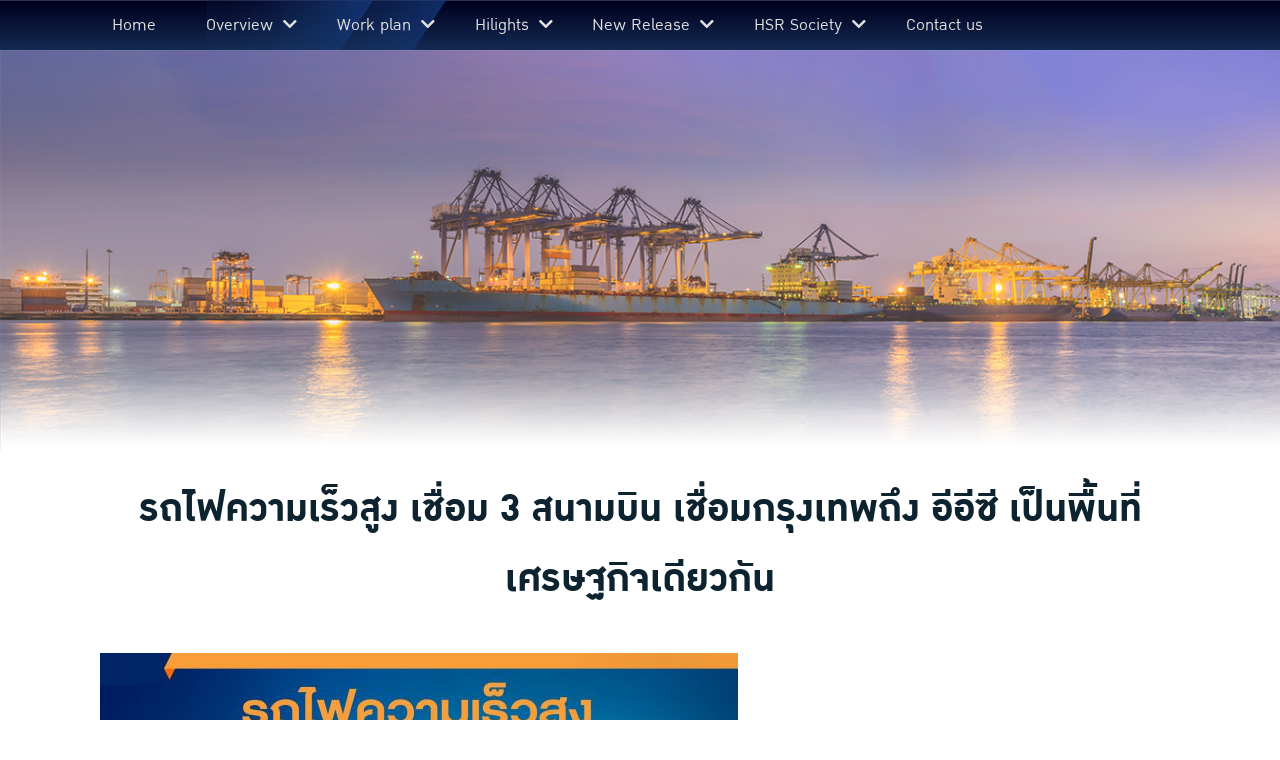

--- FILE ---
content_type: text/html; charset=UTF-8
request_url: https://www.hsr3airports.or.th/hot-news/%E0%B8%A3%E0%B8%96%E0%B9%84%E0%B8%9F%E0%B8%84%E0%B8%A7%E0%B8%B2%E0%B8%A1%E0%B9%80%E0%B8%A3%E0%B9%87%E0%B8%A7%E0%B8%AA%E0%B8%B9%E0%B8%87-%E0%B9%80%E0%B8%8A%E0%B8%B7%E0%B9%88%E0%B8%AD%E0%B8%A1-3/
body_size: 7905
content:
<!DOCTYPE html>
<!--[if IE 8]>
<html class="ie ie8" lang="en-US">
<![endif]-->
<!--[if IE ]>
<html class="ie" lang="en-US">
<![endif]-->

<!--[if !(IE 7) | !(IE 8) | !(IE) ]><!-->
<html lang="en-US" class="no-js" style="margin:0 !important;">
<!--<![endif]-->

<head>
    <!-- Global site tag (gtag.js) - Google Analytics -->
    <script async src="https://www.googletagmanager.com/gtag/js?id=UA-177237756-2"></script>
    <script>
        window.dataLayer = window.dataLayer || [];

        function gtag() {
            dataLayer.push(arguments);
        }
        gtag('js', new Date());

        gtag('config', 'UA-177237756-2');
    </script>


    <meta charset="UTF-8">
    <meta name="viewport" content="width=device-width">
    <link rel="profile" href="http://gmpg.org/xfn/11">
    <link rel="pingback" href="https://www.hsr3airports.or.th/xmlrpc.php">
    <!-- WP Head -->
        <title>รถไฟความเร็วสูง เชื่อม 3 สนามบิน เชื่อมกรุงเทพถึง อีอีซี เป็นพื้นที่เศรษฐกิจเดียวกัน &#8211; โครงการรถไฟฟ้าความเร็วสูง เชื่อม 3 สนามบิน</title>
<link rel='dns-prefetch' href='//stackpath.bootstrapcdn.com' />
<link rel='dns-prefetch' href='//use.fontawesome.com' />
<link rel='dns-prefetch' href='//s.w.org' />
<link rel="alternate" type="application/rss+xml" title="โครงการรถไฟฟ้าความเร็วสูง เชื่อม 3 สนามบิน &raquo; Feed" href="https://www.hsr3airports.or.th/feed/" />
<link rel="alternate" type="application/rss+xml" title="โครงการรถไฟฟ้าความเร็วสูง เชื่อม 3 สนามบิน &raquo; Comments Feed" href="https://www.hsr3airports.or.th/comments/feed/" />
<link rel="alternate" type="application/rss+xml" title="โครงการรถไฟฟ้าความเร็วสูง เชื่อม 3 สนามบิน &raquo; รถไฟความเร็วสูง เชื่อม 3 สนามบิน เชื่อมกรุงเทพถึง อีอีซี เป็นพื้นที่เศรษฐกิจเดียวกัน Comments Feed" href="https://www.hsr3airports.or.th/hot-news/%e0%b8%a3%e0%b8%96%e0%b9%84%e0%b8%9f%e0%b8%84%e0%b8%a7%e0%b8%b2%e0%b8%a1%e0%b9%80%e0%b8%a3%e0%b9%87%e0%b8%a7%e0%b8%aa%e0%b8%b9%e0%b8%87-%e0%b9%80%e0%b8%8a%e0%b8%b7%e0%b9%88%e0%b8%ad%e0%b8%a1-3/feed/" />
		<script type="text/javascript">
			window._wpemojiSettings = {"baseUrl":"https:\/\/s.w.org\/images\/core\/emoji\/13.0.0\/72x72\/","ext":".png","svgUrl":"https:\/\/s.w.org\/images\/core\/emoji\/13.0.0\/svg\/","svgExt":".svg","source":{"concatemoji":"https:\/\/www.hsr3airports.or.th\/wp-includes\/js\/wp-emoji-release.min.js?ver=5.5.17"}};
			!function(e,a,t){var n,r,o,i=a.createElement("canvas"),p=i.getContext&&i.getContext("2d");function s(e,t){var a=String.fromCharCode;p.clearRect(0,0,i.width,i.height),p.fillText(a.apply(this,e),0,0);e=i.toDataURL();return p.clearRect(0,0,i.width,i.height),p.fillText(a.apply(this,t),0,0),e===i.toDataURL()}function c(e){var t=a.createElement("script");t.src=e,t.defer=t.type="text/javascript",a.getElementsByTagName("head")[0].appendChild(t)}for(o=Array("flag","emoji"),t.supports={everything:!0,everythingExceptFlag:!0},r=0;r<o.length;r++)t.supports[o[r]]=function(e){if(!p||!p.fillText)return!1;switch(p.textBaseline="top",p.font="600 32px Arial",e){case"flag":return s([127987,65039,8205,9895,65039],[127987,65039,8203,9895,65039])?!1:!s([55356,56826,55356,56819],[55356,56826,8203,55356,56819])&&!s([55356,57332,56128,56423,56128,56418,56128,56421,56128,56430,56128,56423,56128,56447],[55356,57332,8203,56128,56423,8203,56128,56418,8203,56128,56421,8203,56128,56430,8203,56128,56423,8203,56128,56447]);case"emoji":return!s([55357,56424,8205,55356,57212],[55357,56424,8203,55356,57212])}return!1}(o[r]),t.supports.everything=t.supports.everything&&t.supports[o[r]],"flag"!==o[r]&&(t.supports.everythingExceptFlag=t.supports.everythingExceptFlag&&t.supports[o[r]]);t.supports.everythingExceptFlag=t.supports.everythingExceptFlag&&!t.supports.flag,t.DOMReady=!1,t.readyCallback=function(){t.DOMReady=!0},t.supports.everything||(n=function(){t.readyCallback()},a.addEventListener?(a.addEventListener("DOMContentLoaded",n,!1),e.addEventListener("load",n,!1)):(e.attachEvent("onload",n),a.attachEvent("onreadystatechange",function(){"complete"===a.readyState&&t.readyCallback()})),(n=t.source||{}).concatemoji?c(n.concatemoji):n.wpemoji&&n.twemoji&&(c(n.twemoji),c(n.wpemoji)))}(window,document,window._wpemojiSettings);
		</script>
		<style type="text/css">
img.wp-smiley,
img.emoji {
	display: inline !important;
	border: none !important;
	box-shadow: none !important;
	height: 1em !important;
	width: 1em !important;
	margin: 0 .07em !important;
	vertical-align: -0.1em !important;
	background: none !important;
	padding: 0 !important;
}
</style>
	<link rel='stylesheet' id='wp-block-library-css'  href='https://www.hsr3airports.or.th/wp-includes/css/dist/block-library/style.min.css?ver=5.5.17' type='text/css' media='all' />
<link rel='stylesheet' id='prettygallery_style-css'  href='https://www.hsr3airports.or.th/wp-content/plugins/prettygallery/css/colorbox.css?ver=5.5.17' type='text/css' media='all' />
<link rel='stylesheet' id='load-bootstrap-css'  href='https://stackpath.bootstrapcdn.com/bootstrap/4.4.1/css/bootstrap.min.css?ver=5.5.17' type='text/css' media='all' />
<link rel='stylesheet' id='load-fa-css'  href='https://use.fontawesome.com/releases/v5.0.10/css/all.css?ver=5.5.17' type='text/css' media='all' />
<link rel='stylesheet' id='style-name-css'  href='https://www.hsr3airports.or.th/wp-content/themes/drt3airport/style.css?ver=5.5.17' type='text/css' media='all' />
<script type='text/javascript' src='https://www.hsr3airports.or.th/wp-includes/js/jquery/jquery.js?ver=1.12.4-wp' id='jquery-core-js'></script>
<script type='text/javascript' src='https://www.hsr3airports.or.th/wp-content/plugins/prettygallery/js/jquery.colorbox-min.js?ver=1.0.0' id='prettygallery_js-js'></script>
<link rel="https://api.w.org/" href="https://www.hsr3airports.or.th/wp-json/" /><link rel="alternate" type="application/json" href="https://www.hsr3airports.or.th/wp-json/wp/v2/posts/1139" /><link rel="EditURI" type="application/rsd+xml" title="RSD" href="https://www.hsr3airports.or.th/xmlrpc.php?rsd" />
<link rel="wlwmanifest" type="application/wlwmanifest+xml" href="https://www.hsr3airports.or.th/wp-includes/wlwmanifest.xml" /> 
<link rel='prev' title='ครม.ผ่อนกฎเหล็กรถไฟความเร็วสูง' href='https://www.hsr3airports.or.th/hot-news/%e0%b8%84%e0%b8%a3%e0%b8%a1-%e0%b8%9c%e0%b9%88%e0%b8%ad%e0%b8%99%e0%b8%81%e0%b8%8e%e0%b9%80%e0%b8%ab%e0%b8%a5%e0%b9%87%e0%b8%81%e0%b8%a3%e0%b8%96%e0%b9%84%e0%b8%9f%e0%b8%84%e0%b8%a7%e0%b8%b2%e0%b8%a1/' />
<link rel='next' title='รถไฟโดยสารความเร็วสูงเชื่อมลาวกับจีน ให้บริการข้ามประเทศเป็นครั้งแรก' href='https://www.hsr3airports.or.th/hsr-society/%e0%b8%a3%e0%b8%96%e0%b9%84%e0%b8%9f%e0%b9%82%e0%b8%94%e0%b8%a2%e0%b8%aa%e0%b8%b2%e0%b8%a3%e0%b8%84%e0%b8%a7%e0%b8%b2%e0%b8%a1%e0%b9%80%e0%b8%a3%e0%b9%87%e0%b8%a7%e0%b8%aa%e0%b8%b9%e0%b8%87%e0%b9%80/' />
<meta name="generator" content="WordPress 5.5.17" />
<link rel="canonical" href="https://www.hsr3airports.or.th/hot-news/%e0%b8%a3%e0%b8%96%e0%b9%84%e0%b8%9f%e0%b8%84%e0%b8%a7%e0%b8%b2%e0%b8%a1%e0%b9%80%e0%b8%a3%e0%b9%87%e0%b8%a7%e0%b8%aa%e0%b8%b9%e0%b8%87-%e0%b9%80%e0%b8%8a%e0%b8%b7%e0%b9%88%e0%b8%ad%e0%b8%a1-3/" />
<link rel='shortlink' href='https://www.hsr3airports.or.th/?p=1139' />
<link rel="alternate" type="application/json+oembed" href="https://www.hsr3airports.or.th/wp-json/oembed/1.0/embed?url=https%3A%2F%2Fwww.hsr3airports.or.th%2Fhot-news%2F%25e0%25b8%25a3%25e0%25b8%2596%25e0%25b9%2584%25e0%25b8%259f%25e0%25b8%2584%25e0%25b8%25a7%25e0%25b8%25b2%25e0%25b8%25a1%25e0%25b9%2580%25e0%25b8%25a3%25e0%25b9%2587%25e0%25b8%25a7%25e0%25b8%25aa%25e0%25b8%25b9%25e0%25b8%2587-%25e0%25b9%2580%25e0%25b8%258a%25e0%25b8%25b7%25e0%25b9%2588%25e0%25b8%25ad%25e0%25b8%25a1-3%2F" />
<link rel="alternate" type="text/xml+oembed" href="https://www.hsr3airports.or.th/wp-json/oembed/1.0/embed?url=https%3A%2F%2Fwww.hsr3airports.or.th%2Fhot-news%2F%25e0%25b8%25a3%25e0%25b8%2596%25e0%25b9%2584%25e0%25b8%259f%25e0%25b8%2584%25e0%25b8%25a7%25e0%25b8%25b2%25e0%25b8%25a1%25e0%25b9%2580%25e0%25b8%25a3%25e0%25b9%2587%25e0%25b8%25a7%25e0%25b8%25aa%25e0%25b8%25b9%25e0%25b8%2587-%25e0%25b9%2580%25e0%25b8%258a%25e0%25b8%25b7%25e0%25b9%2588%25e0%25b8%25ad%25e0%25b8%25a1-3%2F&#038;format=xml" />
<link rel="icon" href="https://www.hsr3airports.or.th/wp-content/uploads/2020/08/cropped-logo-32x32.png" sizes="32x32" />
<link rel="icon" href="https://www.hsr3airports.or.th/wp-content/uploads/2020/08/cropped-logo-192x192.png" sizes="192x192" />
<link rel="apple-touch-icon" href="https://www.hsr3airports.or.th/wp-content/uploads/2020/08/cropped-logo-180x180.png" />
<meta name="msapplication-TileImage" content="https://www.hsr3airports.or.th/wp-content/uploads/2020/08/cropped-logo-270x270.png" />
    <!-- End WP Head -->

    <!-- HTML5 shiv and Respond.js IE8 support of HTML5 elements and media queries -->
    <!--[if lt IE 9]>
        <script src="https://oss.maxcdn.com/libs/html5shiv/3.7.0/html5shiv.js"></script>
        <script src="https://oss.maxcdn.com/libs/respond.js/1.4.2/respond.min.js"></script>
		<![endif]-->

    <!--[if lt IE 9]>
        <script src="https://code.jquery.com/jquery-1.12.4.min.js"></script>
        <![endif]-->

</head>

<body class="post-template-default single single-post postid-1139 single-format-standard">


    <header class="header">

        <!--[if IE]>
    <div class="ie-alert">
        <i class="fas fa-exclamation-triangle"></i> You are using an <strong>outdated</strong> web browser. <a href="http://outdatedbrowser.com/en" target="_blank">Switch to the latest version</a> for an improved browsing experience.
    </div>
    <![endif]-->
        <nav class="topnav">
            <div class="container clear">
                <div class="row d-none d-sm-flex">
                    <!-- Desktop Navigation Bar -->

                    <div id="header-image" class="d-none col-12 col-sm">
                        <a href="https://www.hsr3airports.or.th/" title="โครงการรถไฟฟ้าความเร็วสูง เชื่อม 3 สนามบิน" rel="home">
                            <img src="https://www.hsr3airports.or.th/wp-content/themes/drt3airport/images/logo.png" alt="Logo" width="301" height="auto" style="width:300px;height:auto;" />
                        </a>
                    </div>

                    <div id="main-menu" class="col-12 col-sm-12 col-md-12 col-lg-10 mt-2 mb-2">
                        <ul id="menu-primary" class="d-none row d-sm-flex text-center"><li id="menu-item-17" class="menu-item menu-item-type-custom menu-item-object-custom menu-item-home menu-item-17"><a  href="https://www.hsr3airports.or.th/"><i class="fa fa-lg fa-home"></i> Home</a></li>
<li id="menu-item-182" class="menu-item menu-item-type-custom menu-item-object-custom menu-item-has-children menu-item-182"><a class="drop"  href="#">Overview</a><a href="#" class="toggle-custom collapsed" id="btn-1" data-toggle="collapse" data-target="#sub-menu2-182" aria-expanded="true"><i class="fas fa-chevron-down"></i></a>
<ul class="sub-menu nav collapse" id="sub-menu2-182">
	<li id="menu-item-152" class="menu-item menu-item-type-post_type menu-item-object-page menu-item-152"><a  href="https://www.hsr3airports.or.th/overview/background/">Background</a></li>
	<li id="menu-item-151" class="menu-item menu-item-type-post_type menu-item-object-page menu-item-151"><a  href="https://www.hsr3airports.or.th/overview/route/">Route</a></li>
	<li id="menu-item-150" class="menu-item menu-item-type-post_type menu-item-object-page menu-item-150"><a  href="https://www.hsr3airports.or.th/overview/operation/">Operation</a></li>
</ul>
</li>
<li id="menu-item-184" class="menu-item menu-item-type-custom menu-item-object-custom menu-item-has-children menu-item-184"><a class="drop"  href="#">Work plan</a><a href="#" class="toggle-custom collapsed" id="btn-1" data-toggle="collapse" data-target="#sub-menu2-184" aria-expanded="true"><i class="fas fa-chevron-down"></i></a>
<ul class="sub-menu nav collapse" id="sub-menu2-184">
	<li id="menu-item-255" class="menu-item menu-item-type-taxonomy menu-item-object-category menu-item-255"><a  href="https://www.hsr3airports.or.th/category/progress/">Progress</a></li>
</ul>
</li>
<li id="menu-item-219" class="menu-item menu-item-type-custom menu-item-object-custom menu-item-has-children menu-item-219"><a class="drop"  href="#">Hilights</a><a href="#" class="toggle-custom collapsed" id="btn-1" data-toggle="collapse" data-target="#sub-menu2-219" aria-expanded="true"><i class="fas fa-chevron-down"></i></a>
<ul class="sub-menu nav collapse" id="sub-menu2-219">
	<li id="menu-item-254" class="menu-item menu-item-type-taxonomy menu-item-object-category current-post-ancestor current-menu-parent current-post-parent menu-item-254"><a  href="https://www.hsr3airports.or.th/category/hot-news/">Hot News</a></li>
</ul>
</li>
<li id="menu-item-220" class="menu-item menu-item-type-custom menu-item-object-custom menu-item-has-children menu-item-220"><a class="drop"  href="#">New Release</a><a href="#" class="toggle-custom collapsed" id="btn-1" data-toggle="collapse" data-target="#sub-menu2-220" aria-expanded="true"><i class="fas fa-chevron-down"></i></a>
<ul class="sub-menu nav collapse" id="sub-menu2-220">
	<li id="menu-item-252" class="menu-item menu-item-type-post_type_archive menu-item-object-paper menu-item-252"><a  href="https://www.hsr3airports.or.th/paper/">Print Media</a></li>
	<li id="menu-item-320" class="menu-item menu-item-type-post_type_archive menu-item-object-infographic menu-item-320"><a  href="https://www.hsr3airports.or.th/infographic/">infographic</a></li>
	<li id="menu-item-253" class="menu-item menu-item-type-post_type_archive menu-item-object-video menu-item-253"><a  href="https://www.hsr3airports.or.th/video/">Video</a></li>
</ul>
</li>
<li id="menu-item-256" class="menu-item menu-item-type-taxonomy menu-item-object-category menu-item-has-children menu-item-256"><a class="drop"  href="https://www.hsr3airports.or.th/category/hsr-society/">HSR Society</a><a href="#" class="toggle-custom collapsed" id="btn-1" data-toggle="collapse" data-target="#sub-menu2-256" aria-expanded="true"><i class="fas fa-chevron-down"></i></a>
<ul class="sub-menu nav collapse" id="sub-menu2-256">
	<li id="menu-item-257" class="menu-item menu-item-type-taxonomy menu-item-object-category menu-item-257"><a  href="https://www.hsr3airports.or.th/category/gallery/">Gallery</a></li>
</ul>
</li>
<li id="menu-item-500" class="menu-item menu-item-type-post_type menu-item-object-page menu-item-500"><a  href="https://www.hsr3airports.or.th/contact/">Contact us</a></li>
</ul>                        <!-- /primary-menu -->
                    </div>

                </div><!-- /row -->

                <!-- Mobile Navigation Bar -->
                <div class="d-block d-sm-none ">
                    <a class="float-left" href="https://www.hsr3airports.or.th/" title="โครงการรถไฟฟ้าความเร็วสูง เชื่อม 3 สนามบิน" rel="home">
                        <img src="https://www.hsr3airports.or.th/wp-content/themes/drt3airport/images/logo.png" alt="Logo" width="300" height="auto" />
                    </a>
                    <a class="hamburger-slide float-right  text-right pt-3" href="javascript:void(0)"><i class="fa fa-bars fa-lg"></i> </a>

                </div><!-- /row -->
            </div><!-- /container-fluid -->
        </nav><!-- /topnav -->


        <!-- Slide-in Menu -->
        <div id="slide-menu" class="container-fluid hidden">
            <div class="100w mb-2 text-right">
                <a href="javascript:void(0)" class="hamburger-slide menu-close"><i class="fas fa-arrow-left"></i> Close</a>
            </div>

            <hr />

            <ul id="menu-primary-1" class="nav my-3"><li class="menu-item menu-item-type-custom menu-item-object-custom menu-item-home menu-item-17"><a  href="https://www.hsr3airports.or.th/"><i class="fa fa-lg fa-home"></i> Home</a></li>
<li class="menu-item menu-item-type-custom menu-item-object-custom menu-item-has-children menu-item-182"><a class="drop"  href="#">Overview</a><a href="#" class="toggle-custom collapsed" id="btn-1" data-toggle="collapse" data-target="#sub-menu2-182" aria-expanded="true"><i class="fas fa-chevron-down"></i></a>
<ul class="sub-menu nav collapse" id="sub-menu2-182">
	<li class="menu-item menu-item-type-post_type menu-item-object-page menu-item-152"><a  href="https://www.hsr3airports.or.th/overview/background/">Background</a></li>
	<li class="menu-item menu-item-type-post_type menu-item-object-page menu-item-151"><a  href="https://www.hsr3airports.or.th/overview/route/">Route</a></li>
	<li class="menu-item menu-item-type-post_type menu-item-object-page menu-item-150"><a  href="https://www.hsr3airports.or.th/overview/operation/">Operation</a></li>
</ul>
</li>
<li class="menu-item menu-item-type-custom menu-item-object-custom menu-item-has-children menu-item-184"><a class="drop"  href="#">Work plan</a><a href="#" class="toggle-custom collapsed" id="btn-1" data-toggle="collapse" data-target="#sub-menu2-184" aria-expanded="true"><i class="fas fa-chevron-down"></i></a>
<ul class="sub-menu nav collapse" id="sub-menu2-184">
	<li class="menu-item menu-item-type-taxonomy menu-item-object-category menu-item-255"><a  href="https://www.hsr3airports.or.th/category/progress/">Progress</a></li>
</ul>
</li>
<li class="menu-item menu-item-type-custom menu-item-object-custom menu-item-has-children menu-item-219"><a class="drop"  href="#">Hilights</a><a href="#" class="toggle-custom collapsed" id="btn-1" data-toggle="collapse" data-target="#sub-menu2-219" aria-expanded="true"><i class="fas fa-chevron-down"></i></a>
<ul class="sub-menu nav collapse" id="sub-menu2-219">
	<li class="menu-item menu-item-type-taxonomy menu-item-object-category current-post-ancestor current-menu-parent current-post-parent menu-item-254"><a  href="https://www.hsr3airports.or.th/category/hot-news/">Hot News</a></li>
</ul>
</li>
<li class="menu-item menu-item-type-custom menu-item-object-custom menu-item-has-children menu-item-220"><a class="drop"  href="#">New Release</a><a href="#" class="toggle-custom collapsed" id="btn-1" data-toggle="collapse" data-target="#sub-menu2-220" aria-expanded="true"><i class="fas fa-chevron-down"></i></a>
<ul class="sub-menu nav collapse" id="sub-menu2-220">
	<li class="menu-item menu-item-type-post_type_archive menu-item-object-paper menu-item-252"><a  href="https://www.hsr3airports.or.th/paper/">Print Media</a></li>
	<li class="menu-item menu-item-type-post_type_archive menu-item-object-infographic menu-item-320"><a  href="https://www.hsr3airports.or.th/infographic/">infographic</a></li>
	<li class="menu-item menu-item-type-post_type_archive menu-item-object-video menu-item-253"><a  href="https://www.hsr3airports.or.th/video/">Video</a></li>
</ul>
</li>
<li class="menu-item menu-item-type-taxonomy menu-item-object-category menu-item-has-children menu-item-256"><a class="drop"  href="https://www.hsr3airports.or.th/category/hsr-society/">HSR Society</a><a href="#" class="toggle-custom collapsed" id="btn-1" data-toggle="collapse" data-target="#sub-menu2-256" aria-expanded="true"><i class="fas fa-chevron-down"></i></a>
<ul class="sub-menu nav collapse" id="sub-menu2-256">
	<li class="menu-item menu-item-type-taxonomy menu-item-object-category menu-item-257"><a  href="https://www.hsr3airports.or.th/category/gallery/">Gallery</a></li>
</ul>
</li>
<li class="menu-item menu-item-type-post_type menu-item-object-page menu-item-500"><a  href="https://www.hsr3airports.or.th/contact/">Contact us</a></li>
</ul>

            <hr class="mt-0" />

        </div><!-- /slide-menu -->




        <a name="#top"></a>


    </header><!-- /masthead -->

    <div class="container-fluid px-0 ">
        <div id="carousel-2" class="widget carousel slide" data-ride="carousel">
            <div class="carousel-inner" style="height:400px;overflow:visible;">
                <div class="carousel-item active position-relative" style="opacity:.8;height:100%;background:url('https://www.hsr3airports.or.th/wp-content/themes/drt3airport/images/15.png') no-repeat 0 0 #fff;background-size:cover;">
                </div>
            </div>
        </div>
    </div><!-- /container -->
<section class="content">
	<div class="container">
		<div class="col-12">
			<div class="row">
				
<article id="post-1139" class="col-12 article">

		<h1 class="entry-title my-4" style="max-width:none;">รถไฟความเร็วสูง เชื่อม 3 สนามบิน เชื่อมกรุงเทพถึง อีอีซี เป็นพื้นที่เศรษฐกิจเดียวกัน</h1>
	<div class="entry-content">
		<div class="xdj266r x11i5rnm xat24cr x1mh8g0r x1vvkbs x126k92a">
<div dir="auto"><img loading="lazy" class="size-large wp-image-1140 aligncenter" src="https://www.hsr3airports.or.th/wp-content/uploads/2023/08/366637233_674683614695884_7503530431279444152_n-638x600.jpg" alt="" width="638" height="600" srcset="https://www.hsr3airports.or.th/wp-content/uploads/2023/08/366637233_674683614695884_7503530431279444152_n-638x600.jpg 638w, https://www.hsr3airports.or.th/wp-content/uploads/2023/08/366637233_674683614695884_7503530431279444152_n-600x564.jpg 600w, https://www.hsr3airports.or.th/wp-content/uploads/2023/08/366637233_674683614695884_7503530431279444152_n-768x722.jpg 768w, https://www.hsr3airports.or.th/wp-content/uploads/2023/08/366637233_674683614695884_7503530431279444152_n-1536x1444.jpg 1536w, https://www.hsr3airports.or.th/wp-content/uploads/2023/08/366637233_674683614695884_7503530431279444152_n.jpg 2048w" sizes="(max-width: 638px) 100vw, 638px" /></div>
</div>
<div class="x11i5rnm xat24cr x1mh8g0r x1vvkbs xtlvy1s x126k92a">
<div dir="auto"><span class="x3nfvp2 x1j61x8r x1fcty0u xdj266r xhhsvwb xat24cr xgzva0m xxymvpz xlup9mm x1kky2od"><img loading="lazy" src="https://static.xx.fbcdn.net/images/emoji.php/v9/t62/1/16/1f4b8.png" alt="💸" width="16" height="16" /></span>เพิ่มรายได้ ท่องเที่ยวโต</div>
<div dir="auto">-เชื่อมอู่ตะเภา เป็นสนามบินกรุงเทพแห่งที่ 3 รองรับผู้โดยสาร 15 ล้านคน ใน 5 ปี เพิ่มเป็น 30 ล้านคนใน 10 ปี เพิ่มเป็น 60 ล้านคนใน 15 ปี</div>
<div dir="auto">-รองรับนักท่องเที่ยวจากทั่วโลก เดินทางง่าย สร้างรายได้ภาคการท่องเที่ยว</div>
<div dir="auto"><span class="x3nfvp2 x1j61x8r x1fcty0u xdj266r xhhsvwb xat24cr xgzva0m xxymvpz xlup9mm x1kky2od"><img loading="lazy" src="https://static.xx.fbcdn.net/images/emoji.php/v9/t4b/1/16/1f685.png" alt="🚅" width="16" height="16" /></span>เพิ่มความสะดวกการเดินทาง</div>
<div dir="auto">-ลด การจราจรคับคั่ง ใช้น้ำมัน อุบัติเหตุ มลพิษ ความแออัดจากกรุงเทพมหานคร</div>
<div dir="auto">-จูงใจ นักลงทุนเข้าพื้นที่อีอีซี</div>
<div dir="auto"><span class="x3nfvp2 x1j61x8r x1fcty0u xdj266r xhhsvwb xat24cr xgzva0m xxymvpz xlup9mm x1kky2od"><img loading="lazy" src="https://static.xx.fbcdn.net/images/emoji.php/v9/t5c/1/16/1f477_200d_2642.png" alt="👷‍♂️" width="16" height="16" /></span>เพิ่มโอกาสการจ้างงาน</div>
<div dir="auto">-เกิดการจ้างงาน ภาคธุรกิจ ไม่น้อยกว่า 100,000 อัตราใน 5 ปี ภาคแรงงานการก่อสร้างไม่น้อยกว่า 16,000 อัตรา</div>
</div>
<div class="x11i5rnm xat24cr x1mh8g0r x1vvkbs xtlvy1s x126k92a">
<div dir="auto"><span class="x3nfvp2 x1j61x8r x1fcty0u xdj266r xhhsvwb xat24cr xgzva0m xxymvpz xlup9mm x1kky2od"><img loading="lazy" src="https://static.xx.fbcdn.net/images/emoji.php/v9/t33/1/16/2705.png" alt="✅" width="16" height="16" /></span>ประโยชน์ตรงชุมชน สร้างอาชีพ รายได้ดี มีงานในพื้นที่มั่นคง</div>
</div>
<div class="x11i5rnm xat24cr x1mh8g0r x1vvkbs xtlvy1s x126k92a">
<div dir="auto"><a class="x1i10hfl xjbqb8w x6umtig x1b1mbwd xaqea5y xav7gou x9f619 x1ypdohk xt0psk2 xe8uvvx xdj266r x11i5rnm xat24cr x1mh8g0r xexx8yu x4uap5 x18d9i69 xkhd6sd x16tdsg8 x1hl2dhg xggy1nq x1a2a7pz xt0b8zv x1qq9wsj xo1l8bm" tabindex="0" role="link" href="https://www.facebook.com/hashtag/eec?__eep__=6&amp;__cft__[0]=AZVROiiZyRhnQn2wOx711ElttieON0Ev8oH2FHR_Ra76ppLGlVdIg8mYPmWQpZcizfp17hQ7dQQUzFCcHceUZZBx_JD_hZdckMsli24nzc7r_3tiEbUaX6mSLt1hgO04S4PsXOF5rrlEJpkrlk5ChC0Q&amp;__tn__=*NK-R">#EEC</a> <a class="x1i10hfl xjbqb8w x6umtig x1b1mbwd xaqea5y xav7gou x9f619 x1ypdohk xt0psk2 xe8uvvx xdj266r x11i5rnm xat24cr x1mh8g0r xexx8yu x4uap5 x18d9i69 xkhd6sd x16tdsg8 x1hl2dhg xggy1nq x1a2a7pz xt0b8zv x1qq9wsj xo1l8bm" tabindex="0" role="link" href="https://www.facebook.com/hashtag/%E0%B9%82%E0%B8%84%E0%B8%A3%E0%B8%87%E0%B8%81%E0%B8%B2%E0%B8%A3%E0%B9%80%E0%B8%82%E0%B8%95%E0%B8%9E%E0%B8%B1%E0%B8%92%E0%B8%99%E0%B8%B2%E0%B8%9E%E0%B8%B4%E0%B9%80%E0%B8%A8%E0%B8%A9%E0%B8%A0%E0%B8%B2%E0%B8%84%E0%B8%95%E0%B8%B0%E0%B8%A7%E0%B8%B1%E0%B8%99%E0%B8%AD%E0%B8%AD%E0%B8%81?__eep__=6&amp;__cft__[0]=AZVROiiZyRhnQn2wOx711ElttieON0Ev8oH2FHR_Ra76ppLGlVdIg8mYPmWQpZcizfp17hQ7dQQUzFCcHceUZZBx_JD_hZdckMsli24nzc7r_3tiEbUaX6mSLt1hgO04S4PsXOF5rrlEJpkrlk5ChC0Q&amp;__tn__=*NK-R">#โครงการเขตพัฒนาพิเศษภาคตะวันออก</a>-EEC</div>
</div>

		
		<div class="image mb-4">
					</div>

		<div class="gallery mt-4 mb-4 row">
				</div>

			</div><!-- .entry-content -->

	
</article><!-- #post-## -->
			</div>
		</div>
	</div><!-- container -->
</section>
<!-- Footer -->
<footer class="col-12 footer clear position-relative" style="background:#cfdad6;">
    <div class=" ">
        <div class="row">
            <div class="col-12 offset-md-1 col-md-5 pt-5 pb-3">
                <h1 class="text-left mx-0 px-0 pb-4" style="text-transform:uppercase;color:#58595B;border:none;font-family:db_ozone;">ติดต่อโครงการ</h1>
                <table class="table-borderless">
                    <tr class="">
                        <td><img class="position-relative mr-3" style="width:30px;" src="https://www.hsr3airports.or.th/wp-content/themes/drt3airport/images/icon1.png" /></td>
                        <td style="vertical-align:top;">
                            <h4 class="mb-4 align-center font-weight-bold" style="color:#929497;">
                                <span>
                                    ติดต่อโครงการ
                                </span>
                            </h4>
                        </td>
                    </tr>

                    <tr>
                        <td><img class="position-relative mr-3" style="width:30px;" src="https://www.hsr3airports.or.th/wp-content/themes/drt3airport/images/icon5.png" /></td>
                        <td style="vertical-align:top;">
                            <h4 class="mb-4 align-center font-weight-bold" style="color:#929497;">
                                <span>
                                    อีเมล : hsr3airports@gmail.com
                                </span>
                            </h4>
                        </td>
                    </tr>
                    <tr class="d-none">
                        <td valign="middle"><img class="position-relative mr-3" style="width:30px;" src="https://www.hsr3airports.or.th/wp-content/themes/drt3airport/images/icon2.png" /></td>
                        <td style="vertical-align:top;">
                            <h3 class="mb-4 align-center font-weight-bold" style="color:#929497;">
                                <span>
                                    โทรศัพท์: <br />
                                    โทรสาร:
                                </span>
                            </h3>
                        </td>
                    </tr>
                    <tr class="d-none">
                        <td><img class="position-relative mr-3" style="width:30px;" src="https://www.hsr3airports.or.th/wp-content/themes/drt3airport/images/icon3.png" /></td>
                        <td style="vertical-align:top;">
                            <h3 class="mb-4 align-center" style="color:#929497;">
                            </h3>
                        </td>
                    </tr>
                    <tr class="d-none">
                        <td><img class="position-relative mr-3" style="width:30px;" src="https://www.hsr3airports.or.th/wp-content/themes/drt3airport/images/icon4.png" /></td>
                        <td style="vertical-align:top;">
                            <h3 class="mb-4 align-center" style="color:#929497;">
                                <span>

                                </span>
                            </h3>
                        </td>
                    </tr>
                    <tr class="">
                        <td><img class="position-relative mr-3" style="width:30px;" src="https://www.hsr3airports.or.th/wp-content/themes/drt3airport/images/iconx1.png" /></td>
                        <td style="vertical-align:top;">
                            <h4 class="mb-4 align-center font-weight-bold" style="color:#929497;">
                                <span>
                                    วันและเวลาทำการ : จันทร์ - ศุกร์ เวลา 08:00 - 17.00 น.
                                </span>
                            </h4>
                        </td>
                    </tr>
                    <tr class="">
                        <td><img class="position-relative mr-3" style="width:30px;" src="https://www.hsr3airports.or.th/wp-content/themes/drt3airport/images/iconx2.png" /></td>
                        <td style="vertical-align:top;">
                            <h4 class="mb-4 align-center font-weight-bold" style="color:#929497;">
                                <span>
                                    หน่วยงานที่เกี่ยวข้อง
                                </span>
                            </h4>
                        </td>
                    </tr>
                </table>
                <div class="header pt-5 " style="border:none;">
                    <h3 class="text-left d-none" style="text-transform:uppercase;color:#58595B;border:none;font-family:db_ozone;">หน่วยงานที่เกี่ยวข้อง</h3>
                    <br>
                    <div class="row">
                        <div class="mr-4">
                            <a href="http://www.railway.co.th/Home/Index" target="_blank" title="การรถไฟแห่งประเทศไทย">
                                <img class="position-relative img-responsive d-block mx-0 mb-2" src="https://www.hsr3airports.or.th/wp-content/themes/drt3airport/images/f1.png" style="max-width:150px;">
                            </a>
                        </div>
                        <div class="">
                            <a href="https://www.eeco.or.th/th/home" target="_blank" title="EEC">
                                <img class="position-relative img-responsive d-block mx-0 mb-2" src="https://www.hsr3airports.or.th/wp-content/themes/drt3airport/images/f2.png" style="max-width:150px;">
                            </a>
                        </div>
                    </div>
                </div>
            </div>
            <div class="col-12 col-md-6">
                <div style="background:url('https://www.hsr3airports.or.th/wp-content/uploads/2020/08/shutterstock_1679321482-scaled.jpg') no-repeat center center transparent;background-size:cover;height:100%;"></div>
            </div>
        </div>
    </div>
    <div class="row copyright px-4 py-3 text-center text-sm-left" style="background:url('https://www.hsr3airports.or.th/wp-content/themes/drt3airport/images/footer.png') repeat-x center right transparent;color:#829390;font-size:22px;font-family:db_ozone;">
        copyright &copy; 2020 สำนักงานคณะกรรมการนโยบายเขตพัฒนาพิเศษภาคตะวันออก (สกพอ.)
    </div>
</footer>
<script src="https://cdn.jsdelivr.net/npm/popper.js@1.16.0/dist/umd/popper.min.js" integrity="sha384-Q6E9RHvbIyZFJoft+2mJbHaEWldlvI9IOYy5n3zV9zzTtmI3UksdQRVvoxMfooAo" crossorigin="anonymous"></script>
<script src="https://stackpath.bootstrapcdn.com/bootstrap/4.4.1/js/bootstrap.min.js" integrity="sha384-wfSDF2E50Y2D1uUdj0O3uMBJnjuUD4Ih7YwaYd1iqfktj0Uod8GCExl3Og8ifwB6" crossorigin="anonymous"></script>
<link href="https://unpkg.com/aos@2.3.1/dist/aos.css" rel="stylesheet">
<script src="https://unpkg.com/aos@2.3.1/dist/aos.js"></script>
<script type="text/javascript">
    jQuery(function($) {
        $('.carousel').carousel({
            interval: 9000
        })

        $(document).ready(function() {
            // Slide-in menus
            $('.hamburger-slide').click(function() {
                var hidden = $('#slide-menu');
                if (hidden.hasClass('visible')) {
                    hidden.animate({
                        "left": "-1000px"
                    }, "fast").removeClass('visible');
                } else {
                    hidden.animate({
                        "left": "0px"
                    }, "fast").addClass('visible');
                    $('#slide-user-menu').animate({
                        "right": "-1000px"
                    }, "slow").removeClass('visible');
                }
            });




            // Back to top anchor link
            $(window).scroll(function() {
                if ($(this).scrollTop() < 200) {
                    //if ($(this).scrollTop() > 1000) {
                    $('#top-anchor').fadeOut();
                    $(".topnav").removeClass("moved");
                    //$(".menu-primary-container").fadeIn();
                } else {
                    $('#top-anchor').fadeIn();
                    $(".topnav").addClass("moved");
                    //$(".menu-primary-container").fadeOut();
                }
            });
            $('#top-anchor').click(function() {
                $('html, body').animate({
                    scrollTop: '0px'
                }, 1000);
                return false;
            });

            $('div#scrollSection').each(function() {
                var rel = $(this).attr("rel");
                $(this).click(function() {
                    var getTop = $("#" + rel).offset().top;
                    var setTop = getTop - 100;
                    $('html, body').animate({
                        scrollTop: setTop
                    }, 1000);
                    return false;
                });
            });
        });

    });
</script>
<script>
    AOS.init();
</script>

<!-- Back to top anchor link -->
<div id="top-anchor" class="clear">
    <a href="#top" class="top">
        <i class="fa fa-angle-up"></i>
        <p>Scroll Up</p>
    </a>
</div>
</body>

</html>

--- FILE ---
content_type: text/css
request_url: https://www.hsr3airports.or.th/wp-content/themes/drt3airport/style.css?ver=5.5.17
body_size: 142204
content:
/*
 Theme Name:   hsr-3-airports.com
 Theme URI:    hsr-3-airports.com
 Description:  รถไฟฟ้าความเร็วสูง เชื่อม 3 สนามบิน
 Author:       Yosaki
 Author URI:   http://www.yoskai.com/
*/

@font-face {
    font-family: 'db_ozone';
    src: url('db_ozone_x.ttf') format('truetype'), url([data-uri]) format('woff2'), url([data-uri]) format('woff'), url('db_ozone_x_v3.2-webfont.svg#db_ozone_xregular') format('svg');
    font-weight: normal;
    font-style: normal;
}

@font-face {
    font-family: 'db_ozone';
    src: url('db_ozone_x_bd.ttf') format('truetype'), url([data-uri]) format('woff2'), url([data-uri]) format('woff'), url('db_ozone_x_bd_v3.2-webfont.svg#db_ozone_xbold') format('svg');
    font-weight: bold;
    font-style: normal;
}

h1,
h2,
h3,
h4,
h5 {
    line-height: 1.2em;
    margin: 10px 0;
    font-family: db_ozone;
}

p {
    line-height: 1.2em;
    margin: 10px 0;
}

h1 {
    font-size: 35px;
}

h2 {
    font-size: 32px;
}

h3 {
    font-size: 30px;
}

p {
    font-size: 16px;
}

.read-more {
    font-size: 22px;
}

div,
section {
    overflow: visible;
}

header {
    background: url("images/header.png") no-repeat left top transparent;
    background-size: cover;
}

footer {
    overflow: visible;
    padding: 20px;
    position: relative;
    z-index: 999;
}

header a,
footer a {
    color: #fff;
}

.menu-fixed {
    position: fixed;
    left: 0;
    right: 0;
    top: 0;
    z-index: 999;
    visibility: hidden;
    transition: visibility 0s, opacity 0.5s linear;
    filter: alpha(opacity=0);
    opacity: 0;
    transition: all 1s ease;
}

.menu-fixed.moved {
    padding: 10px 0 0;
    filter: alpha(opacity=100);
    opacity: 1;
    visibility: visible;
}

.menu-fixed.moved nav.topnav div.menu-primary-container {
    padding: 0;
    width: auto;
}

.menu-fixed.moved div.menu-primary-container ul li a {
    min-width: 0;
}

.menu-fixed.moved .social-menu {
    display: none;
}


/* @group CSS Reset - DO NOT TOUCH */

html,
body,
div,
span,
applet,
object,
iframe,
h1,
h2,
h3,
h4,
h5,
h6,
p,
blockquote,
pre,
a,
abbr,
acronym,
address,
big,
cite,
code,
del,
dfn,
em,
img,
ins,
kbd,
q,
s,
samp,
small,
strike,
strong,
sub,
sup,
tt,
var,
b,
u,
i,
center,
dl,
dt,
dd,
ol,
ul,
li,
fieldset,
form,
label,
legend,
table,
caption,
tbody,
tfoot,
thead,
tr,
th,
td,
article,
aside,
canvas,
details,
embed,
figure,
figcaption,
footer,
header,
hgroup,
menu,
nav,
output,
ruby,
section,
summary,
time,
mark,
audio,
video {
    margin: 0;
    padding: 0;
    border: 0;
    font-size: 100%;
    font: inherit;
    vertical-align: baseline;
}


/* HTML5 display-role reset for older browsers */

article,
aside,
details,
figcaption,
figure,
footer,
header,
hgroup,
menu,
nav,
section {
    display: block;
}

body {
    line-height: normal;
}

ol,
ul {}

blockquote,
q {
    quotes: none;
}

blockquote:before,
blockquote:after,
q:before,
q:after {
    content: '';
    content: none;
}

blockquote.paddingleft {
    float: left;
    margin-right: 3% !important;
}

table {
    border-collapse: collapse;
    border-spacing: 0;
}

strong {
    font-weight: bold;
}

em {
    font-style: italic;
}

sup {
    font-size: 75%;
    vertical-align: baseline;
}

small {
    font-size: 0.714em;
    /* 10px */
}


/* @end */

a {
    color: #008fd3;
    text-decoration: underline;
}

a:hover {
    color: #006b9e;
}

body h1 {
    color: #22465e;
}


/* Colored text */

.blue {
    color: #0083de;
}

.red {
    color: #b90000;
}

body {
    background: #0e3d7d;
}


/* Add borders for elements */

.rightborder {
    border-right: 1px solid #ebebea;
}


/* Back to top anchor link */

#top-anchor {
    position: fixed;
    right: 20px;
    bottom: 20px;
    text-align: center;
    display: none;
    background: #080808;
    padding: 0 8px 8px;
    -webkit-border-radius: 50%;
    -moz-border-radius: 50%;
    border-radius: 50%;
}

#top-anchor:hover {
    background: #2e2e2e;
}

#top-anchor a {
    color: #e1e1e1;
    text-decoration: none;
}

#top-anchor a:hover {
    color: #e1e1e1;
}

#top-anchor .fas {
    font-size: 2em;
}

#top-anchor p {
    font-size: 0.15em;
    /* 9px */
    text-decoration: underline;
    margin-top: -5px;
    margin-bottom: 5px;
}


/* Bootstrap carousels */

.carousel-control-next,
.carousel-control-prev {
    text-decoration: none;
}


/* Apply class "clear" to container with floated elements to clear */

.clear:before,
.clear:after {
    content: "";
    display: table;
}

.clear:after {
    clear: both;
}

.clear {
    zoom: 1;
    /* For IE 6/7 (trigger hasLayout) */
}


/* Longs Drugs bug in nav bar */

.longs-bug-topnav {
    display: inline-block;
    text-indent: -9999px;
    background: url(../images/longs-drugs-logo.png) top left no-repeat;
    width: 96px;
    height: 20px;
}


/* Longs Drugs bug in hamburger menu */

.longs-bug-menu {
    font-size: 0.778em;
    /* 12px */
    margin-top: 30px;
}

.longs-bug-menu a {
    color: #ffe600;
    text-decoration: none;
}

.hamburger-slide {
    font-size: 24px;
}


/* @group Navigation Menus */

.topnav {
    transition: all;
}

.topnav a {
    text-decoration: none;
    color: #e1e1e1;
}

.topnav a:hover,
.topnav a.subscribe:hover {
    color: #fff;
}

.topnav ul li {
    list-style-type: none;
    display: inline-block;
    margin: 0;
}


/* Add search icon */

.topnav-search a:before {
    content: "\f002";
    padding-right: 4px;
}

.collapse {
    display: none;
}

.collapse.show {
    display: block;
}

#menu-primary>li {
    position: relative;
    border: 0px solid #fff;
    padding: 0px 4px;
    flex: auto;
    -webkit-flex: auto;
    -ms-flex: auto;
    margin-left: 5px;
}

#menu-primary>li>a:first-child {
    display: inline-block;
    text-align: center;
    padding: 3px 10px;
}

#menu-primary>li>a:first-child i {
    display: none;
}

#menu-primary>li>a#btn-1 {
    padding-right: 0px;
}

#menu-primary>li.current_page_item {
    position: relative;
}

.moved #menu-primary>li.current_page_item::after {
    opacity: .7;
}

#menu-primary>li.current_page_item,
#menu-primary>li:hover {
    background: transparent;
}

#menu-primary ul.sub-menu {
    z-index: 999;
    border: 0px solid #ccc;
    position: absolute;
    padding: 0px 0;
    left: 0;
    min-width: 200px;
    width: 100%;
    background: rgba(59, 99, 194, 0.5);
}

#menu-primary ul.sub-menu li {
    border: 1px solid #fff;
    display: block;
    padding: 5px 0;
    width: 100%;
}

#menu-primary ul.sub-menu li:hover {
    background: transparent;
}

#menu-primary ul.sub-menu li:hover a {
    color: #fff !important;
}

#menu-primary ul.sub-menu li a {
    color: #fff;
    padding: 3px 5px;
    display: block;
    font-size: 18px;
    font-weight: 400;
}

#menu-primary ul.sub-menu li a:hover,
#menu-primary ul.sub-menu li:hover a {
    text-decoration: underline;
    color: #333;
}

#menu-primary ul.sub-menu.show ul.sub-menu.show {
    left: 195px;
    top: 0;
}

#menu-primary ul.sub-menu li a.toggle-custom {
    float: right;
    margin-top: -30px;
    transform: rotate(-90deg);
}

.moved #menu-primary ul.sub-menu.show ul.sub-menu.show {
    left: 148px;
}

i.fab.fa-facebook-square {
    font-size: 24px;
    background: #fff;
    padding-left: 2px;
    padding-right: 2px;
    color: #475993;
}

.moved {
    position: fixed;
    left: 0;
    right: 0;
    top: 0;
    z-index: 999;
}

.topnav.moved {
    background: rgba(0, 0, 0, 0.8);
}

.moved>.row {
    -ms-flex-wrap: nowrap;
    flex-wrap: nowrap;
    align-items: center;
}

.moved .social-menu {
    display: none;
}

.moved #header-image {
    width: 290px;
}

.moved #main-menu {
    width: auto;
    flex: auto;
    ms-flex: auto;
    margin-top: 5px !important;
}

.moved #menu-primary {
    margin-top: 0 !important;
}

.moved #menu-primary>li {
    padding: 0;
}

.moved #menu-primary>li>a:first-child {
    min-width: 0;
    padding: 3px 5px;
}

.carousel-control-next,
.carousel-control-prev {
    background: rgba(0, 0, 0, 0);
}

.carousel-control-next-icon,
.carousel-control-prev-icon {
    width: 40px;
    height: 40px;
}

.myblack-bg {
    background: rgba(0, 0, 0, 0.5);
    top: 0;
    bottom: 0;
    left: 0;
    right: 0;
    position: absolute;
}


/* Slide-in Menus */

#slide-menu,
#slide-user-menu {
    width: 350px;
    height: 100%;
    position: fixed;
    top: 0;
    background: #2e2e2e;
    padding: 20px 25px 25px;
    -webkit-overflow-scrolling: touch;
    overflow-y: auto;
    z-index: 51;
    font-size: 1.125em;
    /* 18px */
}

#slide-menu ul li,
#slide-user-menu ul li {
    list-style-type: none;
}

#slide-menu ul li a,
#slide-user-menu ul li a {
    color: #e1e1e1;
    font-weight: bold;
    text-decoration: none;
}

#slide-menu ul li a:hover,
#slide-user-menu ul li a:hover {
    color: #fff;
}

#slide-menu hr,
#slide-user-menu hr {
    margin: 25px 0;
    border-top: 1px solid #383838;
}

#slide-menu.hidden {
    position: fixed;
    left: -1000px;
    top: 0;
    z-index: 999;
}

#slide-user-menu.hidden {
    position: fixed;
    right: -1000px;
    top: 0;
}


/* Bootstrap menu styles */

#slide-menu .nav {
    display: block;
}

#slide-menu .nav>li,
#slide-user-menu .nav>li {
    position: relative;
    display: block;
    width: 100%;
}

#slide-menu .nav>li>a,
#slide-user-menu .nav>li>a {
    position: relative;
    display: block;
    padding: 10px;
}


/* Link hover background color */

#slide-menu .nav>li>a:hover,
#slide-user-menu .nav>li>a:hover {
    background: #000;
}

#slide-menu .toggle-custom,
#slide-user-menu .toggle-custom {
    position: absolute !important;
    top: 0;
    right: 0;
}


/* Collapsible sub-menu */

#slide-menu .collapse,
#slide-user-menu .collapse {
    display: none;
    visibility: hidden;
}

#slide-menu .collapse.show,
#slide-user-menu .collapse.show {
    display: block;
    visibility: visible;
}

#slide-menu .nav .nav,
#slide-user-menu .nav .nav {
    background: #000;
}

#slide-menu .nav .nav>li>a,
#slide-user-menu .nav .nav>li>a {
    padding-left: 20px;
    font-size: 0.889em;
    /* 16px */
    font-weight: normal;
    border-bottom: 1px solid #151515;
}

#slide-menu .nav .nav>li>a:hover,
#slide-user-menu .nav .nav>li>a:hover {
    background: #0b0b0b;
}

#slide-menu .toggle-custom>.fas,
#slide-user-menu .toggle-custom>.fas {
    -webkit-transition: .3s transform ease-in-out;
    -moz-transition: .3s transform ease-in-out;
    transition: .3s transform ease-in-out;
}

#slide-menu .toggle-custom.collapsed>.fas,
#slide-user-menu .toggle-custom.collapsed>.fas {
    transform: rotate(180deg);
}

.menu-close {
    color: #e1e1e1;
    text-decoration: none;
    font-size: 0.778em;
    /* 14px */
}

.menu-close:hover {
    color: #fff;
}


/* Hide dropdown toggle icon for notification icon */

#notice-icon.dropdown-toggle:after {
    display: none;
}


/* Hide mobile menus on desktop */

.mobile-menu,
#slide-user-menu {
    display: none;
}


/* Notifications icon */

#noti-counter.green {
    background: #1abb9c;
    font-size: 0.625em/* 10px */
    ;
    color: #fff;
    padding: 0 3px;
    -webkit-border-radius: 10px;
    -moz-border-radius: 10px;
    border-radius: 10px;
}


/* Icons on thumbnails */

.thumbnail .icon {
    color: #e1e1e1;
    position: absolute;
    bottom: 10px;
    left: 10px;
    background: #080808;
    padding: 5px;
    opacity: 0.9;
    font-size: 0.75em;
    /* 12px */
}


/* @group Footer */

.footer {
    background: #22465E;
    color: #a7a7a7;
    font-size: 1.2em;
    font-family: db_ozone;
    /* 14px */
}

.footer a {
    color: #fff;
}

.footer a:hover {
    color: #fff;
}

.footer li {
    line-height: 1.5em;
    /* 24px */
}

.footer .social li {
    display: inline-block;
    margin-right: 15px;
    font-size: 1.875em;
    /* 30px */
    line-height: normal;
}

.footer .fb:hover a {
    color: #3b5998;
}

.footer .tw:hover a {
    color: #1da1f2;
}

.footer .gplus:hover a {
    color: #ea4335;
}

.footer .ig:hover a {
    color: #c13584;
}

.footer .yt:hover a {
    color: #ff0000;
}

.footer .li:hover a {
    color: #0077b5;
}


/* @end */


/* @group Internet Explorer Adjustments */

.ie8 .topnav .row {
    max-width: none;
}

.ie8 .topnav .col-xl-8 {
    width: 66.666667%;
}

.ie8 .topnav .col-xl-4 {
    width: 33.333333%;
}


/* Account extra space for outdated browser alert */

.ie-alert {
    background: #fff3cd;
    color: #856404;
    text-align: center;
    padding: 10px;
    width: 100%;
    min-height: 40px;
    position: fixed;
    top: 0;
    left: 0;
    z-index: 52;
}

.ie .topnav {
    top: 40px;
}

.ie body {
    padding-top: 80px;
}

.clear {
    clear: both;
}

header ul {
    list-style: none;
}

i.fa.fa-facebook-square {
    font-size: 24px;
    background: #fff;
    padding-left: 2px;
    padding-right: 2px;
    color: #475993;
}

.footer p {
    color: #fff;
}

.pagination2 {
    position: fixed;
    right: 20px;
    top: 50%;
    transform: translateY(-50%);
    font-size: 1.4em;
    z-index: 10;
}

.pagination2 a {
    display: block;
    height: 20px;
    margin-bottom: 5px;
    color: #19476E;
    position: relative;
    padding: 4px;
}

.pagination2 a.active:after {
    box-shadow: inset 0 0 0 5px;
}

.pagination2 a .hover-text {
    position: absolute;
    right: 15px;
    top: -5px;
    opacity: 0;
    -webkit-transition: opacity 0.5s ease;
    transition: opacity 0.5s ease;
    padding-right: 15px;
    text-shadow: 1px 0 5px #fff;
}

.pagination2 a:hover .hover-text {
    opacity: 1;
}

.pagination2 a:after {
    -webkit-transition: box-shadow 0.5s ease;
    transition: box-shadow 0.5s ease;
    width: 10px;
    height: 10px;
    display: block;
    border: 1px solid;
    border-radius: 50%;
    content: '';
    position: absolute;
    margin: auto;
    top: 0;
    right: 4px;
    bottom: 0;
}

section.content {
    background: #fff;
}

section.home img.pined {
    margin-top: 0;
    height: auto;
    max-width: 350px;
    width: 40%;
}

section article {
    border-radius: 5px;
}

section .header-content {
    position: absolute;
    left: 50px;
    top: 120px;
    width: 25%;
}

section .vertical-center {
    text-align: center;
    width: 100%;
    position: absolute;
    top: 47%;
    transform: translateY(-47%);
}

section .vertical-left {
    text-align: left;
    width: 50%;
    position: absolute;
    margin-top: 5%;
}

section .gallery0 {
    position: absolute;
    left: 30%;
    top: 80px;
    width: 60%;
}

div.container {
    position: relative;
}

section h1 {
    color: #19476E;
    font-weight: bold;
    font-family: db_ozone;
    padding-bottom: 0px;
    /*max-width:335px;*/
    font-size: 50px;
}

section h2 {
    font-weight: 400;
    color: #19476E;
    padding-bottom: 0px;
    font-size: 44px;
}

section article {
    font-family: db_ozone;
    font-size: 24px;
}

section h1 a {
    color: #19476E;
}

section h1 a:hover {
    color: #09274E;
}

section h3 {
    font-weight: 400;
    font-size: 36px;
    margin-bottom: 10px;
    color: #19476E;
    font-family: db_ozone;
}

section.panel h3 {
    font-size: 32px;
}

section>p {
    font-size: 22px;
    text-align: left;
    color: #19476E;
}

section p a {
    color: #19476E;
}

.blue h3,
.blue p {
    color: #fff !important;
}

section .content {
    position: absolute;
    width: 100%;
    top: 10%;
}

section.video .content {
    top: 0%;
    width: 100%;
    margin: auto;
    position: relative;
}

section.video .row>div {
    justify-content: center;
    align-self: center;
}

section.top .content {
    top: 0%;
    width: 100%;
    margin: auto;
    position: relative;
}

section.tri {
    background: #0E3D7D;
    color: #fff;
}

section.tri h1 {
    border-color: #fff;
    color: #fff;
}

section.tri h1 a {
    color: #fff;
}

section.tri h1 a:hover {
    color: #ccc;
}

.blue h1 a {
    color: #fff;
}

.blue h1 a:hover {
    color: #ccc;
}

div.flex {
    display: flex;
    display: -webkit-flex;
    flex-wrap: wrap;
    -webkit-flex-wrap: wrap;
}

div.flex article {
    flex-grow: 1;
    -webkit-flex-grow: 1;
}

article {
    overflow: hidden;
}

article div.title,
article p {
    word-wrap: break-word;
}

img.img-responsive {
    width: 100%;
    height: auto;
}

div.news article:first-child div.image img {
    border-radius: 0 0 0 50%;
    border-left: 8px solid #FAAF41;
    border-bottom: 8px solid #FAAF41;
}

div.news article:nth-child(2) div.image img {
    border-bottom: 8px solid #FAAF41;
}

div.news article:nth-child(2) div.image div.embed-responsive {
    border-bottom: 8px solid #FAAF41;
}

div.news article:last-child div.image div.embed-responsive {
    border-bottom: 8px solid #FAAF41;
}

div.news article:last-child div.image img {
    border-radius: 0 0 50% 0;
    border-right: 8px solid #FAAF41;
    border-bottom: 8px solid #FAAF41;
}

div.news article div.image {
    position: relative;
}

div.news article div.image::after {
    content: '•';
    position: absolute;
    bottom: 0;
    left: 0;
    right: 0;
    text-align: center;
    color: #FAAF41;
    font-size: 140px;
    line-height: 35px;
}

div.news article:nth-child(2) div.image::after {
    bottom: -10px;
}


/*
article a.read-more {
    border: none;
    padding: 5px 10px;
    min-width: 100px;
    color: #fff;
    text-align: center;
    font-size: 18px;
    background: #282560;
    font-family: db_ozone;
    text-decoration: none;
    border-radius: 5px;
    display: block;
}

article.card {
    padding: 15px;
    border: 2px solid #0E3D7D;
    margin-right: 10px;
}

.row article.card:first-child {
    margin-left: 15px;
}

.row article.card .image {
    margin-bottom: 15px;
}

.row article.card .image img {
    max-width: 110px;
    margin: auto;
    display: block;
}

.row article.card.dd .image img {
    max-width: 180px;
}

.row article.card .title {
    margin-bottom: 20px;
}

.row article.card:last-child {
    margin-right: 0;
}

article.card h2 {
    font-size: 36px;
    font-weight: bold;
    margin-bottom: 20px;
}

.row article.card ul {
    text-align: left;
    padding-left: 40px;
}

.row article.card ul li {
    margin-bottom: 10px;
    font-size: 24px;
}

.row article.card ul li a {
    color: #19476E;
}

section article p {
    display: -webkit-box;
    -webkit-line-clamp: 3;
    -webkit-box-orient: vertical;
    overflow: hidden;
    text-overflow: ellipsis;
    font-size: 22px;
    line-height: 1.2em;
    letter-spacing: 0.01em;
}
*/

div.view-all {
    position: absolute;
    right: 15px;
    top: 20px;
    background: #22465E;
    padding: 5px 10px;
    min-width: 100px;
    float: right;
    color: #22465E;
    text-align: center;
    font-size: 18px;
}

div.view-all a {
    text-decoration: none;
    color: #fff;
}

div.view-all a:hover {
    text-decoration: none;
    color: #ccc;
}

section.news div.content>div:nth-child(2) {
    background: #E5E5E5;
}

section.news div.left-bg {
    background: #19476E;
    width: 50%;
    left: 0;
    top: 0;
    bottom: 0;
    position: absolute;
}

section.news div.right-bg {
    background: #E5E5E5;
    width: 50%;
    right: 0;
    top: 0;
    bottom: 0;
    position: absolute;
}

.entry-content {
    padding: 0 0px;
    line-height: 1.5em;
}

.entry-content p {
    margin-bottom: 0px;
    clear: both;
    color: #000;
    margin-bottom: 1em;
    -webkit-line-clamp: initial;
    text-overflow: unset;
}

.entry-content p {
    text-align: justify;
    letter-spacing: 0.01em;
    font-size: 24px;
}

.entry-content p>img.aligncenter,
.entry-content>img.aligncenter {
    clear: both;
    margin: 20px auto;
    text-align: center;
    display: block;
}

.entry-content ul {
    padding-left: 40px;
    margin: 20px 0;
}

.entry-content img {
    max-width: 100%;
    height: auto;
}

.entry-content ul li {
    color: #000;
    font-family: db_ozone;
}

.entry-content table {
    border: 0px solid;
    width: 100%;
    margin: 20px auto;
    height: auto !important;
}

.entry-content table tr {
    border: 1px solid;
}

.entry-content table>thead>tr>th,
.entry-content table>tbody>tr>th,
.entry-content table>tfoot>tr>th,
.entry-content table>thead>tr>td,
.entry-content table>tbody>tr>td,
.entry-content table>tfoot>tr>td {
    border: 1px solid;
    padding: 5px;
}

blockquote {
    font-family: Georgia, serif;
    font-size: 24px;
    font-style: italic;
    width: 450px;
    margin: 20px 0;
    padding: 20px 40px;
    line-height: 1.45;
    position: relative;
    color: #383838;
    background: #ececec;
}

blockquote:before {
    display: block;
    content: "\201C";
    font-size: 80px;
    position: absolute;
    left: -10px;
    top: -10px;
    color: #7a7a7a;
}

blockquote cite {
    color: #999999;
    font-size: 14px;
    display: block;
    margin-top: 5px;
}

blockquote cite:before {
    content: "\2014 \2009";
}

section h1 a {
    text-decoration: none;
}

section h1 a:hover {
    text-decoration: none;
}

.blue {
    background: #19476E;
}

.blue h1 {
    color: #fff;
}

.blue p {
    color: #fff;
}

.blue article {
    color: #fff;
}

.blue a.read-more {
    color: #fff;
    border-color: #fff;
}

.grey {
    background: #E5E5E5;
}

.grey h1 {
    color: #19476E;
}

.grey article {
    color: #19476E;
}

#myVideo {
    position: fixed;
    right: 0;
    bottom: 0;
    min-width: 100%;
    min-height: 100%;
    height: auto;
    top: auto;
}


/* Back to top anchor link */

#top-anchor {
    z-index: 999;
    position: fixed;
    right: 20px;
    bottom: 20px;
    text-align: center;
    display: none;
    background: #000;
    border: 1px solid #fff;
    padding: 0 10px 5px;
    -webkit-border-radius: 50%;
    -moz-border-radius: 50%;
    border-radius: 50%;
}

#top-anchor:hover {
    background: #000;
    color: #fff;
}

#top-anchor a {
    color: #fff;
    text-decoration: none;
    font-size: 20px;
}

#top-anchor a:hover {
    color: #fff;
}

#top-anchor .fas {
    font-size: 2em;
}

#top-anchor p {
    font-size: 0.15em;
    /* 9px */
    text-decoration: underline;
    margin-top: -5px;
    margin-bottom: 5px;
}

.topHead {
    background: url('images/top.png') repeat-x top right transparent;
    height: auto;
    padding: 10px 0 10px;
}

.topnav {
    padding: 0px 20px 0px;
}

.topnav ul {
    padding: 0;
    margin: 0;
    font-family: db_ozone;
}

.topnav ul li {
    padding: 0;
    margin: 0;
    position: relative;
}

.topnav ul li a:first-child {
    padding: 15px 20px;
    display: inline-block;
    margin: 0;
    font-size: 22px;
}

.topnav ul li:hover,
.topnav ul li.current-menu-item {
    background: #FDBF0C;
    color: #0E3D7D !important;
    border: none;
    border: none;
}

.topnav ul li:hover a,
.topnav ul li.current-menu-item a {
    color: #fff !important;
}

.topnav ul li a.drop {
    padding-right: 8px;
}

.topnav ul li a.toggle-custom {
    /*padding:15px 10px 0 0;*/
    display: inline-block;
}

.topnav ul li ul {
    position: absolute;
    left: 0;
    right: 0;
    background: #fff;
}

.topnav ul li ul li a {
    color: #000;
    font-size: 20px;
}

.topnav ul li.current-menu-item a {
    font-size: 25px;
}

.topnav ul li ul.collapsing {
    display: block;
}

.topnav ul li ul li {
    display: block;
}

.img-responsive {
    width: 100%;
    height: auto;
}

.gallery {
    margin: 0 auto 18px;
}

.gallery .gallery-item {
    float: left;
    margin-top: 0;
    text-align: center;
    width: 33%;
}

.gallery-columns-2 .gallery-item {
    width: 50%;
}

.gallery-columns-4 .gallery-item {
    width: 25%;
}

.gallery img {
    box-shadow: 0px 0px 4px #999;
    border: 1px solid white;
    padding: 8px;
    background: #f2f2f2;
}

.gallery img:hover {
    background: white;
}

.gallery-columns-2 .attachment-medium {
    max-width: 92%;
    height: auto;
}

.gallery-columns-4 .attachment-thumbnail {
    max-width: 84%;
    height: auto;
}

.gallery .gallery-caption {
    color: #888;
    font-size: 12px;
    margin: 0 0 12px;
}

.gallery dl,
.gallery dt {
    margin: 0;
}

.gallery br+br {
    display: none;
}


/* Pagination */

.page-numbers {
    display: inline-block;
}

.page-numbers.current {
    font-size: 15px;
    font-size: 0.9375rem;
}

.page-numbers.current .screen-reader-text {
    clip: rect(1px, 1px, 1px, 1px);
    height: 1px;
    overflow: hidden;
    position: absolute !important;
    width: 1px;
}

ul.page-numbers {
    clear: both;
    width: 100%;
    text-align: center;
    margin-top: 20px;
}

ul.page-numbers li {
    display: inline-block;
    margin: 0 5px;
    font-size: 12px;
}

ul.page-numbers li .page-numbers.current {
    font-size: 12px;
    font-weight: bold;
}

.timeline-toolbars,
.cd-timeline__date {
    font-size: 24px;
    font-weight: 400;
    color: #19476E;
}

.cd-timeline__date {
    font-size: 28px !important;
    color: #19476E !important;
    padding: .4em 0 !important;
}

.timeline-toolbars select {
    font-size: 18px;
    font-weight: 400;
}

.cd-timeline__content article {
    padding-bottom: 0px;
}

.cd-timeline__content article .title {
    margin-top: 10px;
}

select.form-control {
    height: 100% !important;
}

.carousel-inner .carousel-item {
    padding-bottom: 0px;
}

body {
    color: #000;
    background: none #fff;
    background-size: cover;
}

h1 {
    font-size: 80px;
    line-height: 70px;
}

h2 {
    font-size: 60px;
}

h3 {
    font-size: 48px;
}

h4 {
    font-size: 32px;
}

h5 {
    font-size: 24px;
}

h6 {
    font-size: 18px;
}

p {
    font-size: 16px;
}

.img-fluid {
    width: 100%;
}

article>h1.entry-title {
    font-size: 3.3rem;
    text-align: center;
    padding-bottom: 15px;
    margin-bottom: 15px;
    color: #0D2430;
}

.page-content article {
    background: #5F94AF;
    padding-bottom: 0;
}

.page-content article h3 {
    color: #0D2430;
}

.page-content article p {
    color: #fff;
}

.page-content article a.read-more {
    border: 1px solid #fff;
    color: #fff;
    border-radius: 10px;
}